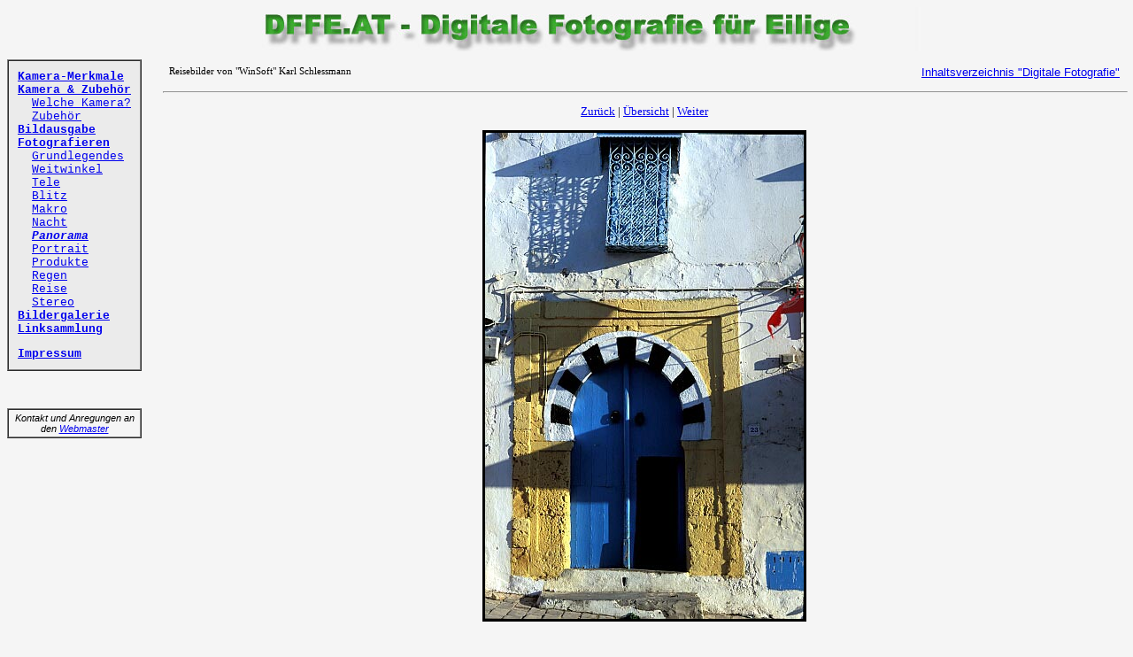

--- FILE ---
content_type: text/html
request_url: http://dffe.at/winsoft/reise/page-tunesien009.html
body_size: 1441
content:
<!DOCTYPE html PUBLIC "-//W3C//DTD HTML 4.01 Transitional//EN">
<html>

<head>
<meta http-equiv="Content-Language" content="de">
<meta http-equiv="Content-Type" content="text/html; charset=windows-1252">
<title>Reisebilder von &quot;WinSoft&quot; Karl Schlessmann: Tunesien</title>
<link rel="stylesheet" type="text/css" href="../../formate.css">

</head>

<body><table border="0" cellpadding="0" cellspacing="0" width="100%"><tr><td>
<p>
<iframe style="width: 100%; height:59px;" src="../../header-d.html" marginwidth="0" marginheight="0" scrolling="no" name="I2" align="middle" border="0" frameborder="0">
</iframe></p>

</td></tr></table><table dir="ltr" border="0" cellpadding="0" cellspacing="0" width="100%"><tr><td valign="top" width="1%">

<table border="1" cellpadding="10" cellspacing="0" width="100%" bgcolor="#EBEBEB">
  <tr>
    <td width="100%">
    <pre><strong><a target="_top" href="../../deranfang.html">Kamera-Merkmale</a>
<a target="_top" href="../../kamera.html">Kamera &amp; Zubehör</a></strong>
  <a target="_top" href="../../kamera.html">Welche Kamera?</a>
  <a target="_top" href="../../zubehoer.html">Zubehör</a>
<strong><a target="_top" href="../../ausgabe.html">Bildausgabe</a></strong>
<strong><a target="_top" href="../../fotografieren.html">Fotografieren</a>
</strong>  <a target="_top" href="../../fotografieren.html">Grundlegendes</a><strong>
</strong>  <a target="_top" href="../../weitwinkel.html">Weitwinkel</a>
  <a target="_top" href="../../tele.html">Tele</a><strong>
</strong>  <a target="_top" href="../../blitzfotos.html">Blitz</a>
  <a target="_top" href="../../makroaufnahmen.html">Makro</a>
  <a target="_top" href="../../nachtaufnahmen.html">Nacht</a>
  <b><i><font face="Courier New"><a target="_top" href="../../panorama.html">Panorama</a></font></i></b>
  <a target="_top" href="../../portrait.html">Portrait</a>
  <a target="_top" href="../../produktaufnahmen.html">Produkte</a>
  <a target="_top" href="../../regenfotos.html">Regen</a>
  <a target="_top" href="../../reisen.html">Reise</a>
  <a target="_top" href="../../stereo.html">Stereo</a>
<strong><a target="_top" href="../../bildergalerie.html">Bildergalerie</a>
<a target="_top" href="../../linksammlung.html">Linksammlung</a></strong></pre>
    <pre><strong><a target="_top" href="../../impressum.html">Impressum</a></strong></pre>
    </td>
  </tr>
</table>
<p>&nbsp;</p>
<table border="1" cellpadding="3" cellspacing="0" width="100%">
  <tr>
    <td width="100%" align="center">
    <address>
      <small>Kontakt und Anregungen an den
      <a href="mailto:salzamt@dativ.at?subject=Feedback:DFFE.AT">Webmaster</a></small>
    </address>
    </td>
  </tr>
</table>
<p>&nbsp;</p>
<p>&nbsp;</p>

</td><td valign="top" width="24"></td><td valign="top">

<table cellpadding="5" cellspacing="2" border="0" width="100%" align="center">
<tbody>
  <tr>
    <td valign="top" align="left"><small><font face="Verdana">Reisebilder von &quot;WinSoft&quot; Karl Schlessmann</font></small> </td>
    <td valign="top" align="right"><a href="../../index.html">Inhaltsverzeichnis &quot;Digitale
    Fotografie&quot;<br>
    </a></td>
  </tr>
</tbody>
</table>

<hr width="100%" size="2">

<p align="center"><font face="Verdana" size="2"><a href="page-marokko013.html">Zurück</a> | <a href="index.html">Übersicht</a> | <a href="page-tunesien004.html">Weiter</a></font> </p>

<p align="center"><img src="image-tunesien009.jpg" alt title width="360" height="549" border="3"><br>
</p>
<div align="center"><center>

<table cellpadding="2" cellspacing="2" border="0" width="75%" align="center">
<tbody>
  <tr>
    <td valign="top"><p align="center"><font face="Verdana" size="3"><b>Tunesien</b></font></p>
    <p align="center"><font face="Verdana" size="2"></font></p>
    <p align="center"><font face="Verdana" size="1"></font></p>
    <p align="center"><font face="Verdana" size="1"></font></td>
  </tr>
</tbody>
</table>
</center></div>

<p align="center"><br>
</p>

<p align="center"><font face="Verdana" size="2"><a href="page-marokko013.html">Zurück</a> |
<a href="index.html">Übersicht</a> | <a href="page-tunesien004.html">Weiter</a></font></p>

<hr>

<p align="center"><font face="Verdana" size="1" color="#808080"><big>Bild
7 von 9 </big></font></p>

<p><br>
<br>
<br>
<br>
</p>
<script src="http://www.google-analytics.com/urchin.js" type="text/javascript">
</script>
<script type="text/javascript">
_uacct = "UA-318667-3";
urchinTracker();
</script></td></tr></table></body>
</html>

<!-- Erstellt mit HomeGallery 1.3.2 -->

--- FILE ---
content_type: text/html
request_url: http://dffe.at/header-d.html
body_size: 329
content:
<html>

<head>


<meta http-equiv="Content-Type" content="text/html; charset=iso-8859-1">
<title>DFFE</title>

<link rel="shortcut icon" href="http://www.dffe.at/favicon.ico">
<link rel="stylesheet" type="text/css" href="formate.css">
</head>

<body style="margin:0; overflow:hidden; ">

<p align="center"><a target="_top" href="index.html">
<img border="0" src="images/dffe-e.jpg" width="800" height="50" alt="DFFE.AT - Digitale Fotografie fuer Eilige"></a></p>



--- FILE ---
content_type: text/css
request_url: http://dffe.at/formate.css
body_size: 374
content:
body { background-color: #f5f5f5; color: #333333; font-family: Arial, sans-serif}
h1,h2,h3,h4,h5 { font-family:Arial, sans-serif;color: black }
p,ul,ol,li,div,td,th,address,blockquote,nobr,b,i { font-family:Arial, sans-serif; font-size: 10pt; color: black}
h1 { font-size: 18pt }
h2 { font-size: 16pt }
h3 { font-size: 14pt }
h4 { font-size: 12pt }
h5 { font-size: 10pt }
pre { font-family:Courier New,Courier }
H1 { font-size: x-large; color: green }
H2 { font-size: large }
H5 { font-size: normal }
.small { font-size: small; color: black }
#nav { border-left:0 solid #000000; border-right:0 solid #000000; border-top:1px solid #000000; border-bottom:1px solid #000000; background-color:#EBEBEB;margin:5px 0;padding-left:0; padding-right:0; padding-top:3px; padding-bottom:3px }
#nav li { display:inline;padding:2px 50px 2px 0 }

--- FILE ---
content_type: text/css
request_url: http://dffe.at/formate.css
body_size: 374
content:
body { background-color: #f5f5f5; color: #333333; font-family: Arial, sans-serif}
h1,h2,h3,h4,h5 { font-family:Arial, sans-serif;color: black }
p,ul,ol,li,div,td,th,address,blockquote,nobr,b,i { font-family:Arial, sans-serif; font-size: 10pt; color: black}
h1 { font-size: 18pt }
h2 { font-size: 16pt }
h3 { font-size: 14pt }
h4 { font-size: 12pt }
h5 { font-size: 10pt }
pre { font-family:Courier New,Courier }
H1 { font-size: x-large; color: green }
H2 { font-size: large }
H5 { font-size: normal }
.small { font-size: small; color: black }
#nav { border-left:0 solid #000000; border-right:0 solid #000000; border-top:1px solid #000000; border-bottom:1px solid #000000; background-color:#EBEBEB;margin:5px 0;padding-left:0; padding-right:0; padding-top:3px; padding-bottom:3px }
#nav li { display:inline;padding:2px 50px 2px 0 }